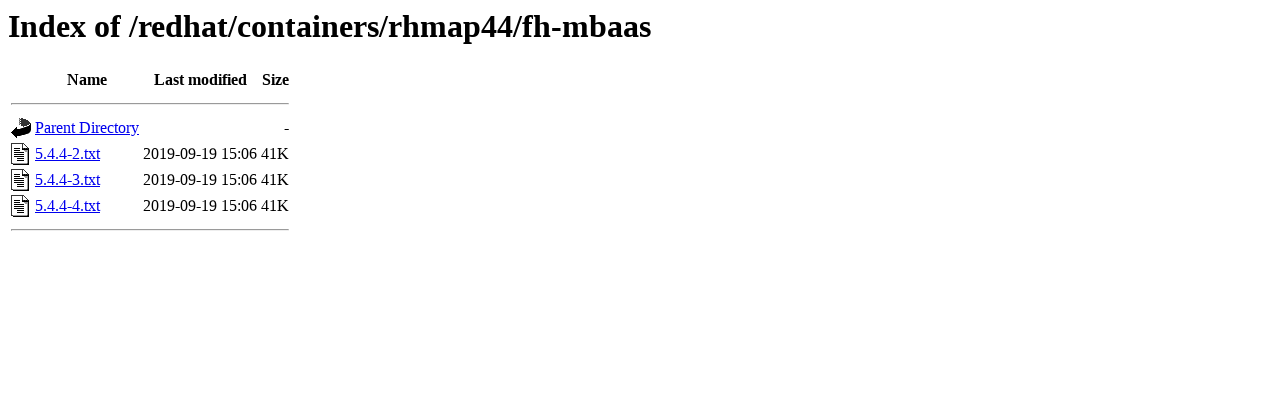

--- FILE ---
content_type: text/html;charset=ISO-8859-1
request_url: https://ftp.redhat.com/redhat/containers/rhmap44/fh-mbaas/
body_size: 427
content:
<!DOCTYPE HTML PUBLIC "-//W3C//DTD HTML 3.2 Final//EN">
<html>
 <head>
  <title>Index of /redhat/containers/rhmap44/fh-mbaas</title>
 </head>
 <body>
<h1>Index of /redhat/containers/rhmap44/fh-mbaas</h1>
  <table>
   <tr><th valign="top"><img src="/icons/blank.gif" alt="[ICO]" width="20" height="22"></th><th>Name</th><th>Last modified</th><th>Size</th></tr>
   <tr><th colspan="4"><hr></th></tr>
<tr><td valign="top"><img src="/icons/back.gif" alt="[PARENTDIR]" width="20" height="22"></td><td><a href="/redhat/containers/rhmap44/">Parent Directory</a></td><td>&nbsp;</td><td align="right">  - </td></tr>
<tr><td valign="top"><img src="/icons/text.gif" alt="[TXT]" width="20" height="22"></td><td><a href="5.4.4-2.txt">5.4.4-2.txt</a></td><td align="right">2019-09-19 15:06  </td><td align="right"> 41K</td></tr>
<tr><td valign="top"><img src="/icons/text.gif" alt="[TXT]" width="20" height="22"></td><td><a href="5.4.4-3.txt">5.4.4-3.txt</a></td><td align="right">2019-09-19 15:06  </td><td align="right"> 41K</td></tr>
<tr><td valign="top"><img src="/icons/text.gif" alt="[TXT]" width="20" height="22"></td><td><a href="5.4.4-4.txt">5.4.4-4.txt</a></td><td align="right">2019-09-19 15:06  </td><td align="right"> 41K</td></tr>
   <tr><th colspan="4"><hr></th></tr>
</table>
</body></html>
